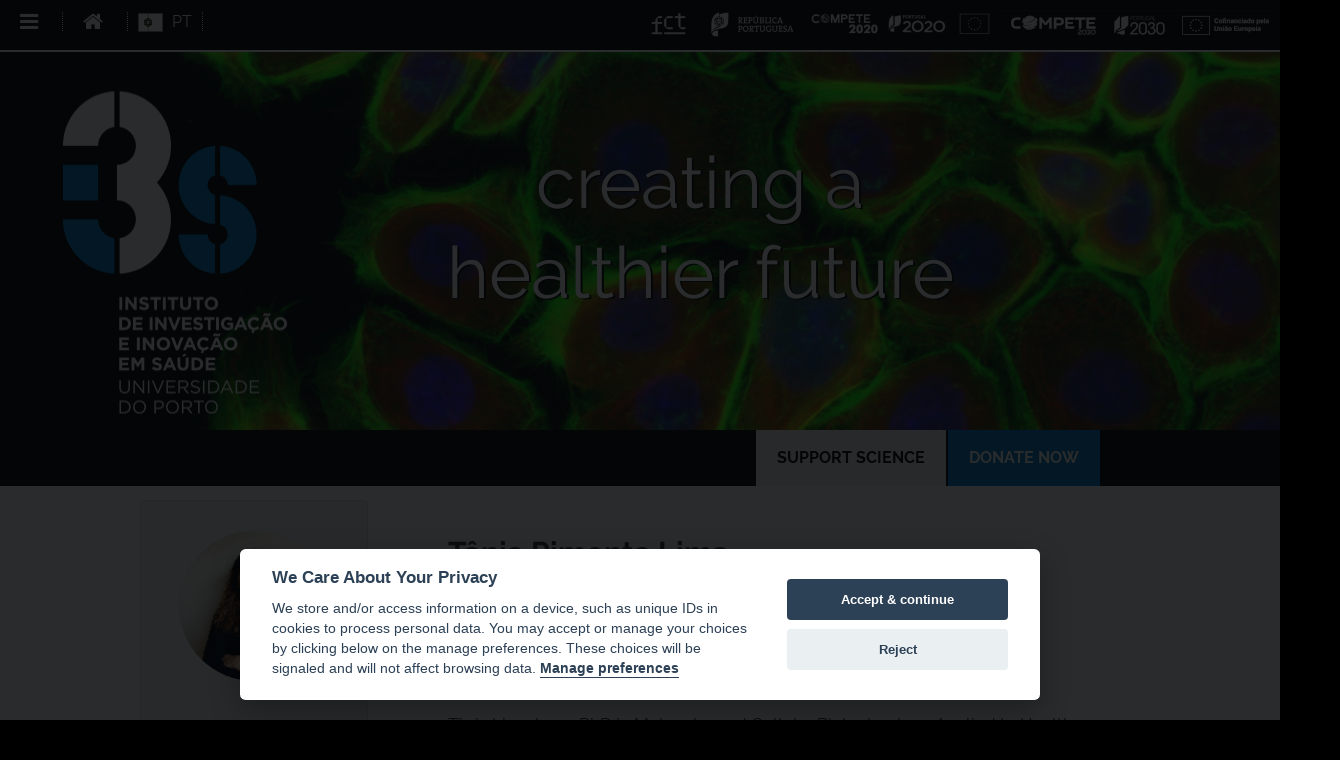

--- FILE ---
content_type: text/html; charset=UTF-8
request_url: https://www.i3s.up.pt/personal-info.php?id=1234&idg=202
body_size: 57077
content:
<!DOCTYPE html>
<html>
<head>
    <title>i3S | Personal Information</title>
        <meta name="viewport" content="width=device-width, user-scalable=no"/>
    <meta http-equiv=”Content-Type” content=”text/html; charset=utf-8″>
    <link rel="stylesheet" type="text/css" href="css/style.css">
    <link rel="stylesheet" type="text/css" href="css/cookieconsent.css">
    <script src="js/cookieconsent.js" defer></script>
    <script src="js/cookies.js" defer></script>
    <script src="js/myScript.js"></script>
    <script src="https://ajax.googleapis.com/ajax/libs/jquery/3.5.1/jquery.min.js"></script>
    <script src="js/bootstrap.js"></script>
    <link rel="icon" href="favicon.ico" type="image/x-icon" />
    <!-- <base href="https://www.devi3s.i3s.up.pt/" targe="_self"> -->
    <!-- Matomo -->
    
    <meta http-equiv="Cache-Control" content="no-cache, no-store, must-revalidate">
    <meta http-equiv="Pragma" content="no-cache">
    <meta http-equiv="Expires" content="0">
</head>

<body>


<!-- <script>
  function showSpinner() {
    document.getElementById('overlayLoading').style.display = "block";
  }
</script>-->

<button id="scrollToTop" style="display:none; z-index:1000" onclick="scrollToTop()"><i class="fa fa-angle-up"></i></button>

    <script>
      
     window.onscroll = function() {
        scrollToTopButton();
      }

      function scrollToTopButton() {
        var scrollToTopButton = document.getElementById('scrollToTop');
            var siteFooter = document.getElementById('footer');
            var scrollPositionSite = window.pageYOffset || document.documentElement.scrollTop;
                        
            var scrollTriggerPosition = 150; // The scroll position to trigger button visibility
            var scrollAboveFooter = 0; // The distance to keep above the footer

            if (scrollPositionSite > scrollTriggerPosition) {              
                scrollToTopButton.style.display = "block";
            } else {
                scrollToTopButton.style.display = "none";
            }
      }


        // Scroll to the top of the page when the button is clicked
        function scrollToTop() {
            window.scrollTo({top: 0, behavior: 'smooth'});
            
        }
    </script>
<div id="mySidenav" class="sidenav">

  <ul class="cd-accordion-menu animated" style="padding-top:50px">
  <li class="has-children">
    <input type="checkbox" name ="group-1" id="group-1">
    <label for="group-1">About Us</label>
    <ul>
      <li><a href="about-us.php">About Us</a></li>
      <li><a href="about-us.php#standfor">What we stand for</a></li>
      <li><a href="about-us.php#governance">Governance</a></li>
      <li><a href="about-us.php#externalboard">External Advisory Board</a></li>
      <li><a href="transversal-units.php">Transversal Units</a></li>
      <li><a href="our-heritage.php">Our Heritage</a></li>
      <li><a href="contacts.php">Contacts</a></li>
    </ul>
  </li>
  <li class="has-children">
    <input type="checkbox" name ="group-2" id="group-2">
    <label for="group-2">Research</label>
    <ul>
      <li><a href="integrative-programs.php">Integrative Programs</a></li>
      <li><a href="research-groups.php">Research Groups</a></li>
      <!-- <li><a href="group-leaders.php"></a></li> -->
      <li><a href="search-publications.php">Publications</a></li>
      <li><a href="scientific-platforms.php">Scientific Platforms</a></li>
      <li><a href="responsible-research.php">Responsible Research</a></li>
    </ul>
  </li>
  <li class="has-children">
    <input type="checkbox" name ="group-3" id="group-3">
    <label for="group-3">Events</label>
    <ul>
      <li><a href="seminars.php">Seminars</a></li>
      <li><a href="incoming-events-list.php">Upcoming Events</a></li>
      <li><a href="events-archive.php">Events Archive</a></li>
    </ul>
  </li>
  <li class="has-children">
    <input type="checkbox" name ="group-4" id="group-4">
    <label for="group-4">Education</label>
    <ul>
      <li><a href="advanced-training.php">Advanced Training</a></li>
      <li><a href="post-graduations.php">Post-Graduations</a></li>
    </ul>
  </li>
  <li class="has-children">
    <input type="checkbox" name ="group-5" id="group-5">
    <label for="group-5">i3S Community</label>
    <ul>
      <li><a href="communities.php">About our Community</a></li>
      <li><a href="community.php?groupid=117">Postdoc Representatives</a></li>
      <li><a href="community.php?groupid=121">PhD Student Representatives</a></li>
      <li><a href="phd-student-ombudsperson.php">Postgraduate Student Ombudsperson</a></li>
      <li><a href="community.php?groupid=101">Honorary Researchers</a></li>
      <li><a href="search-people.php">People</a></li>
    </ul>
  </li>
  <li class="has-children">
    <input type="checkbox" name ="group-6" id="group-6">
    <label for="group-6">Knowledge Translation</label>
    <ul>
      <li><a href="clinical-and-diagnostic-platforms.php">Clinical Initiatives</a></li>
      <li><a href="innovation-and-valorization.php">Innovation and Valorization</a></li>
      <li><a href="science-society.php">Science in Society</a></li>
    </ul>
  </li>
  <li class="has-children">
    <input type="checkbox" name ="group-7" id="group-7">
    <label for="group-7">Jobs & Internships</label>
    <ul>
     <!-- <li><a href="the-call.php">Call for Director</a></li>-->
      <li><a href="job-opportunities.php">Job Opportunities</a></li>
      <!--<li><a href="closed-vacancies.php">Closed Vacancies</a></li>-->
      <li><a href="academic-internships.php">Academic Internships</a></li>
    </ul>
  </li>
    <li class="has-children">
    <input type="checkbox" name ="group-8" id="group-8">
    <label for="group-8">Legal & Funding</label>
    <ul>
      <li><a href="status-reports.php">Status & Reports</a></li>
      <li><a href="funding-sponsoring.php">Funding & Sponsoring</a></li>
      <li><a href="procurement.php">Procurement</a></li>
      <!--<li><a href="market-consultation.php">Market Consultation</a></li>-->
      <!--<li><a href="http://old.i3s.up.pt/notices">Notices</a></li>-->
      <!--<li><a href="http://old.i3s.up.pt/public-procurement">Public Procurement</a></li>-->
      <li><a href="rgpc.php">Transparency</a></li>
    </ul>
  </li>
  <li class="no-children">
    <a href="upcoming-news.php">News</a>
  </li>
    
  
</ul>

</div>

<div id="main"> 
  <header class='site-header'>
    <div class='menu-frame'>
      <i onclick="closeNav()" 
         id="closeNav" 
         class="fa fa-navicon fa-lg" 
         style="cursor:pointer; margin-left: 20px;margin-right: 10px;"></i>
      <i onclick="openNav()" 
         id="openNav" 
         class="fa fa-navicon fa-lg" 
         style="cursor:pointer; margin-left: 20px;margin-right: 10px;"></i>
      <div class='vertical-line'></div>
        <a href='/'><i class='fa fa-home fa-lg' aria-hidden='true'></i></a>
        <!--<a href='contacts.php'><i class='fa fa-phone fa-lg' aria-hidden='true'></i></a>
        <a href='mailto:info@i3s.up.pt'><i class='fa fa-envelope fa-lg' aria-hidden='true'></i></a>
        <a href='https://portal.i3s.up.pt'><i class='fa fa-lock fa-lg' aria-hidden='true'></i></a>
        <a href="legal-information.php"><i class='fa fa-file-text fa-lg' aria-hidden='true'></i></a>-->
        <div class='vertical-line'></div>
        <div class='lang_pt' id='lang_pt'>
                  <a href='lang.php?lang=pt-PT'><img width='25px' src='img/flags/PT_WHITE.svg'/></a>
                  <a href='lang.php?lang=pt-PT'><img width='25px' src='img/flags/PT_BLUE.svg' class='img-top' /></a>
                  </div>                   
                  <a href='lang.php?lang=pt-PT' style='margin-left: -3px;padding-left: 8px;'>PT</a>        <div class='vertical-line'></div>
        <!-- <div class='funding_menu'></div> -->
        <div class='funding_menu_logo'>
          <a href="funding-sponsoring.php"><img src='img/logos_header_new.png' alt="logos"></a>
        </div>
    </div>

  </header>
 
<div class="slideshow">
  <a href="/">
    <img name="slide">
    <div class='site-slideshow-over'>
      <img src='./img/logotipo_banner_cabecalho.png' alt=''/>
    </div>
    <div class='site-slideshow-over-title'>
      creating a <br>healthier future    </div>
  </a>
</div>

    <div id="navDonate">
      <a href="https://www.easypay.pt/form/?f=i3S&lang=gb" target="_blank" id="btnDonate" class="btn btn-primary">DONATE NOW</a>
      <a href="support-science.php" id="btnSupportScience" class="btn btn-primary">SUPPORT SCIENCE</a>  
    </div> 
    <script>
        window.onscroll = function() {
            donateBarPosition();
            scrollToTopButton();
          }

          function donateBarPosition() {
            var buttonContainer = document.getElementById("navDonate");
            var scrollPosition = window.pageYOffset || document.documentElement.scrollTop;
            var maxPosition = 400; 
            
            if (scrollPosition > maxPosition) {
              buttonContainer.style.position = "fixed";
              buttonContainer.style.top = "100px";              
              buttonContainer.style.marginTop = "-50px";
              
            } else {
              buttonContainer.style.position = "absolute";
              buttonContainer.style.top = null;
              buttonContainer.style.marginTop = "-20px";
              
            }
          }
      </script>






	<div class="section-reverse">       
    <div class="section-container">
      <div class="row">
		  

      <div class="col-md-3">               
        <div class="card mb-3">
          <div class="person-menu">
          <img src="https://dozer.i3s.up.pt/fileupload/downloadfile/viewimgnewtab/b4d79b2eab4b931093d3ac8f52dc55b"/><ul><li><i class='fa fa-envelope-o fa-lg'></i><a href='mailto:tania.lima@i3s.up.pt'>Email</a></li><li><i class='fa fa-flask fa-lg'></i><a href='/research-group.php?groupid=202'>Research Group</a></li><li><img  src="[data-uri]"/><a href="https://orcid.org/0000-0003-3551-387X">ORCID </a></li></ul>          </div>
        </div>
      </div>
      <div class="col-md-9">               
        <div class="card mb-9 person-biography">
          <div class="person-info">
            <div class="person-info-name">Tânia Pimenta Lima</div>
            <div class="person-group-link">Immune Sensing & Signaling Dynamics</div>
            <div class="person-info-subcategory">Project Manager</div>
            <div class='person-info-shortbio'><p>Tânia Lima has a PhD in Molecular and Cellular Biotechnology Applied to Health Sciences (ICBAS) awarded by the University of Porto in 2020 and funded by FCT. During her PhD, she studied the modulation of the host immune response to <i>Candida albicans</i> using functionalized nanoparticles at IBMC-i3S. In 2021, she was awarded with a Postdoctoral Fellowship by the Sven and Lawski Foundation. At that time, she joined Tommy Cerdervall's research group at Lund University in Sweden. In 2022, was awarded with a NanoLund Junior Scientist Idea Award funding her project to study molecular interaction between NP-protein to optimize immunomodulatory therapeutic strategies. Since 2019, is adjunct invited professor at Escola Superior de Saúde - Instituto Politécnico do Porto. Currently, she works as a project manager being involved in communication, dissemination, and exploitation activities.</p></div>
          </div>
        </div>
      </div>               
    </div>
  </div>
</div>


  <footer>
        <div id="footer" class='footer-container'>
          <div class='row'>
              <div class='col-md-3 footer-left'>
                  <a href='http://www.i3s.up.pt'><img src='./img/i3s_logotipo_rodape.png' alt='i3S'></a>
          </div>
              <div class='col-md-5 footer-center' style="text-align:left">
                  <!--<a href="funding-sponsoring.php"><img src='./img/logos_rodape.png' alt='logos'></a>-->
                  <a style="font-family:Raleway-Bold;">MORE INFORMATION</a>
                  <br>------------------------------
                  <br>
                  <i class="fa fa-angle-right" aria-hidden="true" style="font-weight:bolder"></i><a style="font-family:Raleway-Bold; margin-left:10px;line-height:30px;color:white;text-transform: uppercase;" href="contacts.php"> Contacts</a><br>
                  <i class="fa fa-angle-right" aria-hidden="true" style="font-weight:bolder"></i><a style="font-family:Raleway-Bold; margin-left:10px;line-height:30px;color:white;text-transform: uppercase;" href="status-reports.php"> Status & Reports</a><br>
                  <i class="fa fa-angle-right" aria-hidden="true" style="font-weight:bolder"></i><a style="font-family:Raleway-Bold; margin-left:10px;line-height:30px;color:white;text-transform: uppercase;" href="legal-information.php#privacy-policy"> Privacy Policy</a><br>
                  <i class="fa fa-angle-right" aria-hidden="true" style="font-weight:bolder"></i><a style="font-family:Raleway-Bold; margin-left:10px;line-height:30px;color:white;text-transform: uppercase;" href="legal-information.php#cookie-policy"> Cookie Policy</a><br>
                  <i class="fa fa-angle-right" aria-hidden="true" style="font-weight:bolder"></i><a style="font-family:Raleway-Bold; margin-left:10px;line-height:30px;color:white;text-transform: uppercase;" href="legal-information.php#website-terms"> Terms & Conditions</a><br>
                  <i class="fa fa-angle-right" aria-hidden="true" style="font-weight:bolder"></i><a style="font-family:Raleway-Bold; margin-left:10px;line-height:30px;color:white;text-transform: uppercase;" href="https://whistleblowersoftware.com/secure/i3S" target="_blank"> Whistleblower Channel</a><br>
              </div>
              <div class='col-md-4 footer-right' style="text-align:left">
              <a style="font-family:Raleway-Bold;">CONTACT</a>
                  <br>------------------------------
                  <br>                  
                  <p class='rodape-info' style="text-align:left">
                      Phone: +351 226 074 900 <br>
                      Email: info@i3s.up.pt <br>
                      Address: Rua Alfredo Allen, 208 <br>
                      4200-135 Porto, Portugal
                  </p>
                  <a class='footer-social-icons' href='https://www.facebook.com/i3s.uporto/' target='_new'><i class='fa fa-facebook fa-lg' aria-hidden='true'></i></a>
                  <!--<a class='footer-social-icons' href='https://twitter.com/i3S_UPorto' target='_new'><img height="21px"src='./img/x-twitter.svg' aria-hidden='true'></i></a>-->
				  <a class='footer-social-icons' href='https://bsky.app/profile/i3suporto.bsky.social' target='_new'><img height="21px" src='./img/bluesky-logo.png' aria-hidden='true'></i></a>
                  <a class='footer-social-icons' href='https://www.instagram.com/i3s_uporto/' target='_new'><i class='fa fa-instagram fa-lg' aria-hidden='true'></i></a>
                  <a class='footer-social-icons' href='https://www.linkedin.com/company/10318110?trk=tyah&amp;trkInfo=clickedVertical%3Acompany%2CclickedEntityId%3A10318110%2Cidx%3A1-1-1%2CtarId%3A1479142019953%2Ctas%3Ainstituto%20de%20investiga%C3%A7%C3%A3o%20' target='_new'><i class='fa fa-linkedin' aria-hidden='true'></i></a>
                  <!--<a class='footer-social-icons' href='https://pt.pinterest.com/i3suppt/' target='_new'><i class='fa fa-pinterest fa-lg' aria-hidden='true'></i></a>-->
                  <!--<a class='footer-icons' href='https://www.ibmc.up.pt' target='_new'><img src='./img/IBMC.png' alt='IBMC'></a>
                  <a class='footer-icons' href='http://www.ineb.up.pt' target='_new'><img src='./img/INEB.png' alt='INEB'></a>
                  <a class='footer-icons' href='https://www.ipatimup.pt' target='_new'><img src='./img/IPATIMUP.png' alt='IPATIMUP'></a>
                  <a class='footer-icons' href='http://www.up.pt' target='_new'><img src='./img/UPORTO.png' alt='UPORTO'></a>-->
              </div>
          </div>
      </div>
  </footer>

</body>
</html>
				




            
















